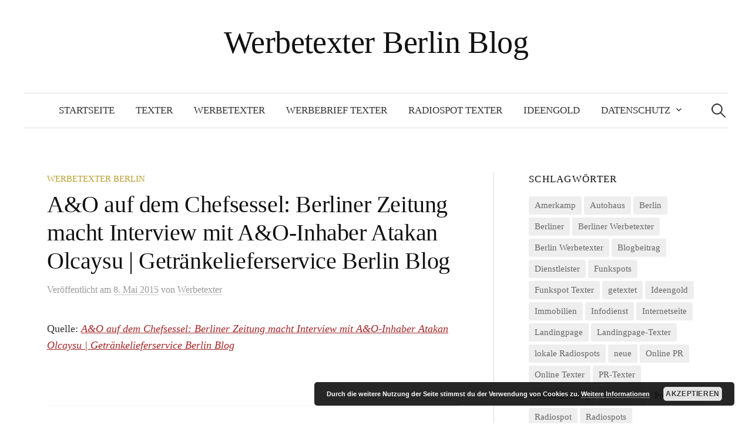

--- FILE ---
content_type: text/html; charset=UTF-8
request_url: https://werbetexter-berlin-blog.ideengold.de/ao-auf-dem-chefsessel-berliner-zeitung-macht-interview-mit-ao-inhaber-atakan-olcaysu-getraenkelieferservice-berlin-blog/
body_size: 13973
content:
<!DOCTYPE html>
<html lang="de">
<head>
<meta charset="UTF-8">
<meta name="viewport" content="width=device-width, initial-scale=1">
<link rel="pingback" href="https://werbetexter-berlin-blog.ideengold.de/xmlrpc.php">
<meta name='robots' content='index, follow, max-image-preview:large, max-snippet:-1, max-video-preview:-1' />
	<style>img:is([sizes="auto" i], [sizes^="auto," i]) { contain-intrinsic-size: 3000px 1500px }</style>
	
	<!-- This site is optimized with the Yoast SEO plugin v26.4 - https://yoast.com/wordpress/plugins/seo/ -->
	<title>A&amp;O auf dem Chefsessel: Berliner Zeitung macht Interview mit A&amp;O-Inhaber Atakan Olcaysu | Getränkelieferservice Berlin Blog - Werbetexter Berlin Blog</title>
	<link rel="canonical" href="https://werbetexter-berlin-blog.ideengold.de/ao-auf-dem-chefsessel-berliner-zeitung-macht-interview-mit-ao-inhaber-atakan-olcaysu-getraenkelieferservice-berlin-blog/" />
	<meta property="og:locale" content="de_DE" />
	<meta property="og:type" content="article" />
	<meta property="og:title" content="A&amp;O auf dem Chefsessel: Berliner Zeitung macht Interview mit A&amp;O-Inhaber Atakan Olcaysu | Getränkelieferservice Berlin Blog - Werbetexter Berlin Blog" />
	<meta property="og:description" content="Quelle: A&amp;O auf dem Chefsessel: Berliner Zeitung macht Interview mit A&amp;O-Inhaber Atakan Olcaysu | Getränkelieferservice Berlin Blog" />
	<meta property="og:url" content="https://werbetexter-berlin-blog.ideengold.de/ao-auf-dem-chefsessel-berliner-zeitung-macht-interview-mit-ao-inhaber-atakan-olcaysu-getraenkelieferservice-berlin-blog/" />
	<meta property="og:site_name" content="Werbetexter Berlin Blog" />
	<meta property="article:published_time" content="2015-05-08T08:57:13+00:00" />
	<meta name="author" content="Werbetexter" />
	<meta name="twitter:label1" content="Verfasst von" />
	<meta name="twitter:data1" content="Werbetexter" />
	<script type="application/ld+json" class="yoast-schema-graph">{"@context":"https://schema.org","@graph":[{"@type":"WebPage","@id":"https://werbetexter-berlin-blog.ideengold.de/ao-auf-dem-chefsessel-berliner-zeitung-macht-interview-mit-ao-inhaber-atakan-olcaysu-getraenkelieferservice-berlin-blog/","url":"https://werbetexter-berlin-blog.ideengold.de/ao-auf-dem-chefsessel-berliner-zeitung-macht-interview-mit-ao-inhaber-atakan-olcaysu-getraenkelieferservice-berlin-blog/","name":"A&O auf dem Chefsessel: Berliner Zeitung macht Interview mit A&O-Inhaber Atakan Olcaysu | Getränkelieferservice Berlin Blog - Werbetexter Berlin Blog","isPartOf":{"@id":"https://werbetexter-berlin-blog.ideengold.de/#website"},"datePublished":"2015-05-08T08:57:13+00:00","author":{"@id":"https://werbetexter-berlin-blog.ideengold.de/#/schema/person/c4d9b05581ee6d03f14597a9197442bd"},"breadcrumb":{"@id":"https://werbetexter-berlin-blog.ideengold.de/ao-auf-dem-chefsessel-berliner-zeitung-macht-interview-mit-ao-inhaber-atakan-olcaysu-getraenkelieferservice-berlin-blog/#breadcrumb"},"inLanguage":"de","potentialAction":[{"@type":"ReadAction","target":["https://werbetexter-berlin-blog.ideengold.de/ao-auf-dem-chefsessel-berliner-zeitung-macht-interview-mit-ao-inhaber-atakan-olcaysu-getraenkelieferservice-berlin-blog/"]}]},{"@type":"BreadcrumbList","@id":"https://werbetexter-berlin-blog.ideengold.de/ao-auf-dem-chefsessel-berliner-zeitung-macht-interview-mit-ao-inhaber-atakan-olcaysu-getraenkelieferservice-berlin-blog/#breadcrumb","itemListElement":[{"@type":"ListItem","position":1,"name":"Startseite","item":"https://werbetexter-berlin-blog.ideengold.de/"},{"@type":"ListItem","position":2,"name":"A&#038;O auf dem Chefsessel: Berliner Zeitung macht Interview mit A&#038;O-Inhaber Atakan Olcaysu | Getränkelieferservice Berlin Blog"}]},{"@type":"WebSite","@id":"https://werbetexter-berlin-blog.ideengold.de/#website","url":"https://werbetexter-berlin-blog.ideengold.de/","name":"Werbetexter Berlin Blog","description":"","potentialAction":[{"@type":"SearchAction","target":{"@type":"EntryPoint","urlTemplate":"https://werbetexter-berlin-blog.ideengold.de/?s={search_term_string}"},"query-input":{"@type":"PropertyValueSpecification","valueRequired":true,"valueName":"search_term_string"}}],"inLanguage":"de"},{"@type":"Person","@id":"https://werbetexter-berlin-blog.ideengold.de/#/schema/person/c4d9b05581ee6d03f14597a9197442bd","name":"Werbetexter","description":"Werbetexter Berlin Blog ist der Blog vom Berliner Texter, Werbetexter und Copywriter Thorsten Simon. Seit 1999 liefere ich Ideen, Konzepte, Kampagnen und Texte für Werbung, PR und Online-Marketing. Dabei entstehen z.B. Anzeigen, Werbebriefe, Mailings, Radiospots, Internetseiten, Landingpages, LeadAds, Stand-Alone-Mailings, Pressetexte – eben ALLES, WAS TEXT. Texter Telefon 0177-59 75 245","sameAs":["http://www.ideengold.de"],"url":"https://werbetexter-berlin-blog.ideengold.de/author/admin/"}]}</script>
	<!-- / Yoast SEO plugin. -->


<link rel='dns-prefetch' href='//stats.wp.com' />
<link rel='dns-prefetch' href='//v0.wordpress.com' />
<link rel="alternate" type="application/rss+xml" title="Werbetexter Berlin Blog &raquo; Feed" href="https://werbetexter-berlin-blog.ideengold.de/feed/" />
<link rel="alternate" type="application/rss+xml" title="Werbetexter Berlin Blog &raquo; Kommentar-Feed" href="https://werbetexter-berlin-blog.ideengold.de/comments/feed/" />
<link rel="alternate" type="application/rss+xml" title="Werbetexter Berlin Blog &raquo; A&#038;O auf dem Chefsessel: Berliner Zeitung macht Interview mit A&#038;O-Inhaber Atakan Olcaysu | Getränkelieferservice Berlin Blog-Kommentar-Feed" href="https://werbetexter-berlin-blog.ideengold.de/ao-auf-dem-chefsessel-berliner-zeitung-macht-interview-mit-ao-inhaber-atakan-olcaysu-getraenkelieferservice-berlin-blog/feed/" />
<script type="text/javascript">
/* <![CDATA[ */
window._wpemojiSettings = {"baseUrl":"https:\/\/s.w.org\/images\/core\/emoji\/16.0.1\/72x72\/","ext":".png","svgUrl":"https:\/\/s.w.org\/images\/core\/emoji\/16.0.1\/svg\/","svgExt":".svg","source":{"concatemoji":"https:\/\/werbetexter-berlin-blog.ideengold.de\/wp-includes\/js\/wp-emoji-release.min.js?ver=6.8.3"}};
/*! This file is auto-generated */
!function(s,n){var o,i,e;function c(e){try{var t={supportTests:e,timestamp:(new Date).valueOf()};sessionStorage.setItem(o,JSON.stringify(t))}catch(e){}}function p(e,t,n){e.clearRect(0,0,e.canvas.width,e.canvas.height),e.fillText(t,0,0);var t=new Uint32Array(e.getImageData(0,0,e.canvas.width,e.canvas.height).data),a=(e.clearRect(0,0,e.canvas.width,e.canvas.height),e.fillText(n,0,0),new Uint32Array(e.getImageData(0,0,e.canvas.width,e.canvas.height).data));return t.every(function(e,t){return e===a[t]})}function u(e,t){e.clearRect(0,0,e.canvas.width,e.canvas.height),e.fillText(t,0,0);for(var n=e.getImageData(16,16,1,1),a=0;a<n.data.length;a++)if(0!==n.data[a])return!1;return!0}function f(e,t,n,a){switch(t){case"flag":return n(e,"\ud83c\udff3\ufe0f\u200d\u26a7\ufe0f","\ud83c\udff3\ufe0f\u200b\u26a7\ufe0f")?!1:!n(e,"\ud83c\udde8\ud83c\uddf6","\ud83c\udde8\u200b\ud83c\uddf6")&&!n(e,"\ud83c\udff4\udb40\udc67\udb40\udc62\udb40\udc65\udb40\udc6e\udb40\udc67\udb40\udc7f","\ud83c\udff4\u200b\udb40\udc67\u200b\udb40\udc62\u200b\udb40\udc65\u200b\udb40\udc6e\u200b\udb40\udc67\u200b\udb40\udc7f");case"emoji":return!a(e,"\ud83e\udedf")}return!1}function g(e,t,n,a){var r="undefined"!=typeof WorkerGlobalScope&&self instanceof WorkerGlobalScope?new OffscreenCanvas(300,150):s.createElement("canvas"),o=r.getContext("2d",{willReadFrequently:!0}),i=(o.textBaseline="top",o.font="600 32px Arial",{});return e.forEach(function(e){i[e]=t(o,e,n,a)}),i}function t(e){var t=s.createElement("script");t.src=e,t.defer=!0,s.head.appendChild(t)}"undefined"!=typeof Promise&&(o="wpEmojiSettingsSupports",i=["flag","emoji"],n.supports={everything:!0,everythingExceptFlag:!0},e=new Promise(function(e){s.addEventListener("DOMContentLoaded",e,{once:!0})}),new Promise(function(t){var n=function(){try{var e=JSON.parse(sessionStorage.getItem(o));if("object"==typeof e&&"number"==typeof e.timestamp&&(new Date).valueOf()<e.timestamp+604800&&"object"==typeof e.supportTests)return e.supportTests}catch(e){}return null}();if(!n){if("undefined"!=typeof Worker&&"undefined"!=typeof OffscreenCanvas&&"undefined"!=typeof URL&&URL.createObjectURL&&"undefined"!=typeof Blob)try{var e="postMessage("+g.toString()+"("+[JSON.stringify(i),f.toString(),p.toString(),u.toString()].join(",")+"));",a=new Blob([e],{type:"text/javascript"}),r=new Worker(URL.createObjectURL(a),{name:"wpTestEmojiSupports"});return void(r.onmessage=function(e){c(n=e.data),r.terminate(),t(n)})}catch(e){}c(n=g(i,f,p,u))}t(n)}).then(function(e){for(var t in e)n.supports[t]=e[t],n.supports.everything=n.supports.everything&&n.supports[t],"flag"!==t&&(n.supports.everythingExceptFlag=n.supports.everythingExceptFlag&&n.supports[t]);n.supports.everythingExceptFlag=n.supports.everythingExceptFlag&&!n.supports.flag,n.DOMReady=!1,n.readyCallback=function(){n.DOMReady=!0}}).then(function(){return e}).then(function(){var e;n.supports.everything||(n.readyCallback(),(e=n.source||{}).concatemoji?t(e.concatemoji):e.wpemoji&&e.twemoji&&(t(e.twemoji),t(e.wpemoji)))}))}((window,document),window._wpemojiSettings);
/* ]]> */
</script>
<style id='wp-emoji-styles-inline-css' type='text/css'>

	img.wp-smiley, img.emoji {
		display: inline !important;
		border: none !important;
		box-shadow: none !important;
		height: 1em !important;
		width: 1em !important;
		margin: 0 0.07em !important;
		vertical-align: -0.1em !important;
		background: none !important;
		padding: 0 !important;
	}
</style>
<link rel='stylesheet' id='wp-block-library-css' href='https://werbetexter-berlin-blog.ideengold.de/wp-includes/css/dist/block-library/style.min.css?ver=6.8.3' type='text/css' media='all' />
<style id='classic-theme-styles-inline-css' type='text/css'>
/*! This file is auto-generated */
.wp-block-button__link{color:#fff;background-color:#32373c;border-radius:9999px;box-shadow:none;text-decoration:none;padding:calc(.667em + 2px) calc(1.333em + 2px);font-size:1.125em}.wp-block-file__button{background:#32373c;color:#fff;text-decoration:none}
</style>
<link rel='stylesheet' id='mediaelement-css' href='https://werbetexter-berlin-blog.ideengold.de/wp-includes/js/mediaelement/mediaelementplayer-legacy.min.css?ver=4.2.17' type='text/css' media='all' />
<link rel='stylesheet' id='wp-mediaelement-css' href='https://werbetexter-berlin-blog.ideengold.de/wp-includes/js/mediaelement/wp-mediaelement.min.css?ver=6.8.3' type='text/css' media='all' />
<style id='jetpack-sharing-buttons-style-inline-css' type='text/css'>
.jetpack-sharing-buttons__services-list{display:flex;flex-direction:row;flex-wrap:wrap;gap:0;list-style-type:none;margin:5px;padding:0}.jetpack-sharing-buttons__services-list.has-small-icon-size{font-size:12px}.jetpack-sharing-buttons__services-list.has-normal-icon-size{font-size:16px}.jetpack-sharing-buttons__services-list.has-large-icon-size{font-size:24px}.jetpack-sharing-buttons__services-list.has-huge-icon-size{font-size:36px}@media print{.jetpack-sharing-buttons__services-list{display:none!important}}.editor-styles-wrapper .wp-block-jetpack-sharing-buttons{gap:0;padding-inline-start:0}ul.jetpack-sharing-buttons__services-list.has-background{padding:1.25em 2.375em}
</style>
<style id='global-styles-inline-css' type='text/css'>
:root{--wp--preset--aspect-ratio--square: 1;--wp--preset--aspect-ratio--4-3: 4/3;--wp--preset--aspect-ratio--3-4: 3/4;--wp--preset--aspect-ratio--3-2: 3/2;--wp--preset--aspect-ratio--2-3: 2/3;--wp--preset--aspect-ratio--16-9: 16/9;--wp--preset--aspect-ratio--9-16: 9/16;--wp--preset--color--black: #000000;--wp--preset--color--cyan-bluish-gray: #abb8c3;--wp--preset--color--white: #ffffff;--wp--preset--color--pale-pink: #f78da7;--wp--preset--color--vivid-red: #cf2e2e;--wp--preset--color--luminous-vivid-orange: #ff6900;--wp--preset--color--luminous-vivid-amber: #fcb900;--wp--preset--color--light-green-cyan: #7bdcb5;--wp--preset--color--vivid-green-cyan: #00d084;--wp--preset--color--pale-cyan-blue: #8ed1fc;--wp--preset--color--vivid-cyan-blue: #0693e3;--wp--preset--color--vivid-purple: #9b51e0;--wp--preset--gradient--vivid-cyan-blue-to-vivid-purple: linear-gradient(135deg,rgba(6,147,227,1) 0%,rgb(155,81,224) 100%);--wp--preset--gradient--light-green-cyan-to-vivid-green-cyan: linear-gradient(135deg,rgb(122,220,180) 0%,rgb(0,208,130) 100%);--wp--preset--gradient--luminous-vivid-amber-to-luminous-vivid-orange: linear-gradient(135deg,rgba(252,185,0,1) 0%,rgba(255,105,0,1) 100%);--wp--preset--gradient--luminous-vivid-orange-to-vivid-red: linear-gradient(135deg,rgba(255,105,0,1) 0%,rgb(207,46,46) 100%);--wp--preset--gradient--very-light-gray-to-cyan-bluish-gray: linear-gradient(135deg,rgb(238,238,238) 0%,rgb(169,184,195) 100%);--wp--preset--gradient--cool-to-warm-spectrum: linear-gradient(135deg,rgb(74,234,220) 0%,rgb(151,120,209) 20%,rgb(207,42,186) 40%,rgb(238,44,130) 60%,rgb(251,105,98) 80%,rgb(254,248,76) 100%);--wp--preset--gradient--blush-light-purple: linear-gradient(135deg,rgb(255,206,236) 0%,rgb(152,150,240) 100%);--wp--preset--gradient--blush-bordeaux: linear-gradient(135deg,rgb(254,205,165) 0%,rgb(254,45,45) 50%,rgb(107,0,62) 100%);--wp--preset--gradient--luminous-dusk: linear-gradient(135deg,rgb(255,203,112) 0%,rgb(199,81,192) 50%,rgb(65,88,208) 100%);--wp--preset--gradient--pale-ocean: linear-gradient(135deg,rgb(255,245,203) 0%,rgb(182,227,212) 50%,rgb(51,167,181) 100%);--wp--preset--gradient--electric-grass: linear-gradient(135deg,rgb(202,248,128) 0%,rgb(113,206,126) 100%);--wp--preset--gradient--midnight: linear-gradient(135deg,rgb(2,3,129) 0%,rgb(40,116,252) 100%);--wp--preset--font-size--small: 13px;--wp--preset--font-size--medium: 20px;--wp--preset--font-size--large: 36px;--wp--preset--font-size--x-large: 42px;--wp--preset--spacing--20: 0.44rem;--wp--preset--spacing--30: 0.67rem;--wp--preset--spacing--40: 1rem;--wp--preset--spacing--50: 1.5rem;--wp--preset--spacing--60: 2.25rem;--wp--preset--spacing--70: 3.38rem;--wp--preset--spacing--80: 5.06rem;--wp--preset--shadow--natural: 6px 6px 9px rgba(0, 0, 0, 0.2);--wp--preset--shadow--deep: 12px 12px 50px rgba(0, 0, 0, 0.4);--wp--preset--shadow--sharp: 6px 6px 0px rgba(0, 0, 0, 0.2);--wp--preset--shadow--outlined: 6px 6px 0px -3px rgba(255, 255, 255, 1), 6px 6px rgba(0, 0, 0, 1);--wp--preset--shadow--crisp: 6px 6px 0px rgba(0, 0, 0, 1);}:where(.is-layout-flex){gap: 0.5em;}:where(.is-layout-grid){gap: 0.5em;}body .is-layout-flex{display: flex;}.is-layout-flex{flex-wrap: wrap;align-items: center;}.is-layout-flex > :is(*, div){margin: 0;}body .is-layout-grid{display: grid;}.is-layout-grid > :is(*, div){margin: 0;}:where(.wp-block-columns.is-layout-flex){gap: 2em;}:where(.wp-block-columns.is-layout-grid){gap: 2em;}:where(.wp-block-post-template.is-layout-flex){gap: 1.25em;}:where(.wp-block-post-template.is-layout-grid){gap: 1.25em;}.has-black-color{color: var(--wp--preset--color--black) !important;}.has-cyan-bluish-gray-color{color: var(--wp--preset--color--cyan-bluish-gray) !important;}.has-white-color{color: var(--wp--preset--color--white) !important;}.has-pale-pink-color{color: var(--wp--preset--color--pale-pink) !important;}.has-vivid-red-color{color: var(--wp--preset--color--vivid-red) !important;}.has-luminous-vivid-orange-color{color: var(--wp--preset--color--luminous-vivid-orange) !important;}.has-luminous-vivid-amber-color{color: var(--wp--preset--color--luminous-vivid-amber) !important;}.has-light-green-cyan-color{color: var(--wp--preset--color--light-green-cyan) !important;}.has-vivid-green-cyan-color{color: var(--wp--preset--color--vivid-green-cyan) !important;}.has-pale-cyan-blue-color{color: var(--wp--preset--color--pale-cyan-blue) !important;}.has-vivid-cyan-blue-color{color: var(--wp--preset--color--vivid-cyan-blue) !important;}.has-vivid-purple-color{color: var(--wp--preset--color--vivid-purple) !important;}.has-black-background-color{background-color: var(--wp--preset--color--black) !important;}.has-cyan-bluish-gray-background-color{background-color: var(--wp--preset--color--cyan-bluish-gray) !important;}.has-white-background-color{background-color: var(--wp--preset--color--white) !important;}.has-pale-pink-background-color{background-color: var(--wp--preset--color--pale-pink) !important;}.has-vivid-red-background-color{background-color: var(--wp--preset--color--vivid-red) !important;}.has-luminous-vivid-orange-background-color{background-color: var(--wp--preset--color--luminous-vivid-orange) !important;}.has-luminous-vivid-amber-background-color{background-color: var(--wp--preset--color--luminous-vivid-amber) !important;}.has-light-green-cyan-background-color{background-color: var(--wp--preset--color--light-green-cyan) !important;}.has-vivid-green-cyan-background-color{background-color: var(--wp--preset--color--vivid-green-cyan) !important;}.has-pale-cyan-blue-background-color{background-color: var(--wp--preset--color--pale-cyan-blue) !important;}.has-vivid-cyan-blue-background-color{background-color: var(--wp--preset--color--vivid-cyan-blue) !important;}.has-vivid-purple-background-color{background-color: var(--wp--preset--color--vivid-purple) !important;}.has-black-border-color{border-color: var(--wp--preset--color--black) !important;}.has-cyan-bluish-gray-border-color{border-color: var(--wp--preset--color--cyan-bluish-gray) !important;}.has-white-border-color{border-color: var(--wp--preset--color--white) !important;}.has-pale-pink-border-color{border-color: var(--wp--preset--color--pale-pink) !important;}.has-vivid-red-border-color{border-color: var(--wp--preset--color--vivid-red) !important;}.has-luminous-vivid-orange-border-color{border-color: var(--wp--preset--color--luminous-vivid-orange) !important;}.has-luminous-vivid-amber-border-color{border-color: var(--wp--preset--color--luminous-vivid-amber) !important;}.has-light-green-cyan-border-color{border-color: var(--wp--preset--color--light-green-cyan) !important;}.has-vivid-green-cyan-border-color{border-color: var(--wp--preset--color--vivid-green-cyan) !important;}.has-pale-cyan-blue-border-color{border-color: var(--wp--preset--color--pale-cyan-blue) !important;}.has-vivid-cyan-blue-border-color{border-color: var(--wp--preset--color--vivid-cyan-blue) !important;}.has-vivid-purple-border-color{border-color: var(--wp--preset--color--vivid-purple) !important;}.has-vivid-cyan-blue-to-vivid-purple-gradient-background{background: var(--wp--preset--gradient--vivid-cyan-blue-to-vivid-purple) !important;}.has-light-green-cyan-to-vivid-green-cyan-gradient-background{background: var(--wp--preset--gradient--light-green-cyan-to-vivid-green-cyan) !important;}.has-luminous-vivid-amber-to-luminous-vivid-orange-gradient-background{background: var(--wp--preset--gradient--luminous-vivid-amber-to-luminous-vivid-orange) !important;}.has-luminous-vivid-orange-to-vivid-red-gradient-background{background: var(--wp--preset--gradient--luminous-vivid-orange-to-vivid-red) !important;}.has-very-light-gray-to-cyan-bluish-gray-gradient-background{background: var(--wp--preset--gradient--very-light-gray-to-cyan-bluish-gray) !important;}.has-cool-to-warm-spectrum-gradient-background{background: var(--wp--preset--gradient--cool-to-warm-spectrum) !important;}.has-blush-light-purple-gradient-background{background: var(--wp--preset--gradient--blush-light-purple) !important;}.has-blush-bordeaux-gradient-background{background: var(--wp--preset--gradient--blush-bordeaux) !important;}.has-luminous-dusk-gradient-background{background: var(--wp--preset--gradient--luminous-dusk) !important;}.has-pale-ocean-gradient-background{background: var(--wp--preset--gradient--pale-ocean) !important;}.has-electric-grass-gradient-background{background: var(--wp--preset--gradient--electric-grass) !important;}.has-midnight-gradient-background{background: var(--wp--preset--gradient--midnight) !important;}.has-small-font-size{font-size: var(--wp--preset--font-size--small) !important;}.has-medium-font-size{font-size: var(--wp--preset--font-size--medium) !important;}.has-large-font-size{font-size: var(--wp--preset--font-size--large) !important;}.has-x-large-font-size{font-size: var(--wp--preset--font-size--x-large) !important;}
:where(.wp-block-post-template.is-layout-flex){gap: 1.25em;}:where(.wp-block-post-template.is-layout-grid){gap: 1.25em;}
:where(.wp-block-columns.is-layout-flex){gap: 2em;}:where(.wp-block-columns.is-layout-grid){gap: 2em;}
:root :where(.wp-block-pullquote){font-size: 1.5em;line-height: 1.6;}
</style>
<link rel='stylesheet' id='genericons-css' href='https://werbetexter-berlin-blog.ideengold.de/wp-content/plugins/jetpack/_inc/genericons/genericons/genericons.css?ver=3.1' type='text/css' media='all' />
<link rel='stylesheet' id='normalize-css' href='https://werbetexter-berlin-blog.ideengold.de/wp-content/themes/graphy/css/normalize.css?ver=4.1.1' type='text/css' media='all' />
<link rel='stylesheet' id='graphy-style-css' href='https://werbetexter-berlin-blog.ideengold.de/wp-content/themes/graphy/style.css?ver=2.3.2' type='text/css' media='all' />
<script type="text/javascript" src="https://werbetexter-berlin-blog.ideengold.de/wp-includes/js/jquery/jquery.min.js?ver=3.7.1" id="jquery-core-js"></script>
<script type="text/javascript" src="https://werbetexter-berlin-blog.ideengold.de/wp-includes/js/jquery/jquery-migrate.min.js?ver=3.4.1" id="jquery-migrate-js"></script>
<link rel="https://api.w.org/" href="https://werbetexter-berlin-blog.ideengold.de/wp-json/" /><link rel="alternate" title="JSON" type="application/json" href="https://werbetexter-berlin-blog.ideengold.de/wp-json/wp/v2/posts/1094" /><link rel="EditURI" type="application/rsd+xml" title="RSD" href="https://werbetexter-berlin-blog.ideengold.de/xmlrpc.php?rsd" />
<meta name="generator" content="WordPress 6.8.3" />
<link rel='shortlink' href='https://wp.me/p4hyJO-hE' />
<link rel="alternate" title="oEmbed (JSON)" type="application/json+oembed" href="https://werbetexter-berlin-blog.ideengold.de/wp-json/oembed/1.0/embed?url=https%3A%2F%2Fwerbetexter-berlin-blog.ideengold.de%2Fao-auf-dem-chefsessel-berliner-zeitung-macht-interview-mit-ao-inhaber-atakan-olcaysu-getraenkelieferservice-berlin-blog%2F" />
<link rel="alternate" title="oEmbed (XML)" type="text/xml+oembed" href="https://werbetexter-berlin-blog.ideengold.de/wp-json/oembed/1.0/embed?url=https%3A%2F%2Fwerbetexter-berlin-blog.ideengold.de%2Fao-auf-dem-chefsessel-berliner-zeitung-macht-interview-mit-ao-inhaber-atakan-olcaysu-getraenkelieferservice-berlin-blog%2F&#038;format=xml" />
	<style>img#wpstats{display:none}</style>
			<style type="text/css">
		/* Colors */
				
			</style>
				<script type="text/javascript">
			/* <![CDATA[ */
				var isc_front_data =
				{
					caption_position : 'top-left',
				}
			/* ]]> */
			</script>
			<style>
				.isc-source { position: relative; display: inline-block; line-height: initial; }
                .wp-block-cover .isc-source { position: static; }
								span.isc-source-text a { display: inline; color: #fff; }
			</style>
			<link rel="icon" href="https://werbetexter-berlin-blog.ideengold.de/wp-content/uploads/2014/09/cropped-cropped-2014-08-04-20.06.59-1-32x32.jpg" sizes="32x32" />
<link rel="icon" href="https://werbetexter-berlin-blog.ideengold.de/wp-content/uploads/2014/09/cropped-cropped-2014-08-04-20.06.59-1-192x192.jpg" sizes="192x192" />
<link rel="apple-touch-icon" href="https://werbetexter-berlin-blog.ideengold.de/wp-content/uploads/2014/09/cropped-cropped-2014-08-04-20.06.59-1-180x180.jpg" />
<meta name="msapplication-TileImage" content="https://werbetexter-berlin-blog.ideengold.de/wp-content/uploads/2014/09/cropped-cropped-2014-08-04-20.06.59-1-270x270.jpg" />
</head>

<body class="wp-singular post-template-default single single-post postid-1094 single-format-standard wp-theme-graphy has-sidebar footer-0">
<div id="page" class="hfeed site">
	<a class="skip-link screen-reader-text" href="#content">Springe zum Inhalt</a>

	<header id="masthead" class="site-header">

		<div class="site-branding">
					<div class="site-title"><a href="https://werbetexter-berlin-blog.ideengold.de/" rel="home">Werbetexter Berlin Blog</a></div>
						<div class="site-description"></div>
						</div><!-- .site-branding -->

				<nav id="site-navigation" class="main-navigation">
			<button class="menu-toggle"><span class="menu-text">Menü</span></button>
			<div class="menu-menu-1-container"><ul id="menu-menu-1" class="menu"><li id="menu-item-1614" class="menu-item menu-item-type-custom menu-item-object-custom menu-item-home menu-item-1614"><a href="http://werbetexter-berlin-blog.ideengold.de/">Startseite</a></li>
<li id="menu-item-1619" class="menu-item menu-item-type-post_type menu-item-object-page menu-item-1619"><a href="https://werbetexter-berlin-blog.ideengold.de/werbetexter-berlin/">Texter</a></li>
<li id="menu-item-1621" class="menu-item menu-item-type-post_type menu-item-object-page menu-item-1621"><a href="https://werbetexter-berlin-blog.ideengold.de/werbetexter-berlin-2/">Werbetexter</a></li>
<li id="menu-item-1620" class="menu-item menu-item-type-post_type menu-item-object-page menu-item-1620"><a href="https://werbetexter-berlin-blog.ideengold.de/werbetexter-berlin/werbebrief-texter/">Werbebrief Texter</a></li>
<li id="menu-item-1616" class="menu-item menu-item-type-post_type menu-item-object-page menu-item-1616"><a href="https://werbetexter-berlin-blog.ideengold.de/radiospot-texter/">Radiospot Texter</a></li>
<li id="menu-item-1623" class="menu-item menu-item-type-custom menu-item-object-custom menu-item-1623"><a href="http://www.ideengold.de">IDEENGOLD</a></li>
<li id="menu-item-3622" class="menu-item menu-item-type-custom menu-item-object-custom menu-item-has-children menu-item-3622"><a href="https://www.ideengold.de/datenschutz/">Datenschutz</a>
<ul class="sub-menu">
	<li id="menu-item-1622" class="menu-item menu-item-type-post_type menu-item-object-page menu-item-1622"><a href="https://werbetexter-berlin-blog.ideengold.de/beispiel-seite/">Impressum</a></li>
</ul>
</li>
</ul></div>						<form role="search" method="get" class="search-form" action="https://werbetexter-berlin-blog.ideengold.de/">
				<label>
					<span class="screen-reader-text">Suche nach:</span>
					<input type="search" class="search-field" placeholder="Suchen …" value="" name="s" />
				</label>
				<input type="submit" class="search-submit" value="Suchen" />
			</form>					</nav><!-- #site-navigation -->
		
		
	</header><!-- #masthead -->

	<div id="content" class="site-content">

	<div id="primary" class="content-area">
		<main id="main" class="site-main">

		
			
<div class="post-full post-full-summary">
	<article id="post-1094" class="post-1094 post type-post status-publish format-standard hentry category-werbetexter-berlin">
		<header class="entry-header">
			<div class="cat-links"><a rel="category tag" href="https://werbetexter-berlin-blog.ideengold.de/category/werbetexter-berlin/" class="category category-1">Werbetexter Berlin</a></div><!-- .cat-links -->
			<h1 class="entry-title">A&#038;O auf dem Chefsessel: Berliner Zeitung macht Interview mit A&#038;O-Inhaber Atakan Olcaysu | Getränkelieferservice Berlin Blog</h1>
				<div class="entry-meta">
		Veröffentlicht		<span class="posted-on">am		<a href="https://werbetexter-berlin-blog.ideengold.de/ao-auf-dem-chefsessel-berliner-zeitung-macht-interview-mit-ao-inhaber-atakan-olcaysu-getraenkelieferservice-berlin-blog/" rel="bookmark"><time class="entry-date published updated" datetime="2015-05-08T10:57:13+02:00">8. Mai 2015</time></a>		</span>
		<span class="byline">von			<span class="author vcard">
				<a class="url fn n" href="https://werbetexter-berlin-blog.ideengold.de/author/admin/" title="Zeige alle Beiträge von Werbetexter"><span class="author-name">Werbetexter</span></a>
			</span>
		</span>
			</div><!-- .entry-meta -->
						</header><!-- .entry-header -->

		<div class="entry-content">
			<p>Quelle: <em><a href="http://berlin-getraenke-lieferdienst-blog.ao-getraenke.de/ao-auf-dem-chefsessel-berliner-zeitung-macht-interview-mit-ao-inhaber-atakan-olcaysu/2015/05/08/">A&amp;O auf dem Chefsessel: Berliner Zeitung macht Interview mit A&amp;O-Inhaber Atakan Olcaysu | Getränkelieferservice Berlin Blog</a></em></p>
					</div><!-- .entry-content -->

		
			<div class="author-profile">
		<div class="author-profile-avatar">
					</div><!-- .author-profile-avatar -->
		<div class="author-profile-meta">
			<div class="author-profile-name"><strong>Werbetexter</strong></div>
		</div><!-- .author-profile-meta -->
		<div class="author-profile-description">
			Werbetexter Berlin Blog ist der Blog vom Berliner Texter, Werbetexter und Copywriter Thorsten Simon. Seit 1999 liefere ich Ideen, Konzepte, Kampagnen und Texte für Werbung, PR und Online-Marketing. Dabei entstehen z.B. Anzeigen, Werbebriefe, Mailings, Radiospots, Internetseiten, Landingpages, LeadAds, Stand-Alone-Mailings, Pressetexte – eben ALLES, WAS TEXT. Texter Telefon 0177-59 75 245			<a class="author-profile-description-link" href="https://werbetexter-berlin-blog.ideengold.de/author/admin/" rel="author">Alle Beiträge von Werbetexter ansehen &rarr;</a>
		</div><!-- .author-profile-description -->
	</div><!-- .author-profile -->
	
	</article><!-- #post-## -->
</div><!-- .post-full -->

	<nav class="navigation post-navigation">
		<h2 class="screen-reader-text">Beitrags-Navigation</h2>
		<div class="nav-links">
			<div class="nav-previous"><div class="post-nav-title">Älterer Beitrag</div><a href="https://werbetexter-berlin-blog.ideengold.de/das-ist-style/" rel="prev">Das ist Style!</a></div><div class="nav-next"><div class="post-nav-title">Neuerer Beitrag</div><a href="https://werbetexter-berlin-blog.ideengold.de/neuen-pressetext-fuers-inqua-institut-getextet-top-adresse-fuer-coaching-berlin/" rel="next">Neuen Pressetext fürs INQUA-Institut getextet: Top-Adresse für Coaching Berlin</a></div>		</div><!-- .nav-links -->
	</nav><!-- .post-navigation -->
	

			
		
		</main><!-- #main -->
	</div><!-- #primary -->


<div id="secondary" class="sidebar-area" role="complementary">
		<div class="normal-sidebar widget-area">
		<aside id="tag_cloud-3" class="widget widget_tag_cloud"><h2 class="widget-title">Schlagwörter</h2><div class="tagcloud"><a href="https://werbetexter-berlin-blog.ideengold.de/tag/amerkamp/" class="tag-cloud-link tag-link-147 tag-link-position-1" style="font-size: 9.8607594936709pt;" aria-label="Amerkamp (22 Einträge)">Amerkamp</a>
<a href="https://werbetexter-berlin-blog.ideengold.de/tag/autohaus/" class="tag-cloud-link tag-link-391 tag-link-position-2" style="font-size: 11.189873417722pt;" aria-label="Autohaus (31 Einträge)">Autohaus</a>
<a href="https://werbetexter-berlin-blog.ideengold.de/tag/berlin/" class="tag-cloud-link tag-link-45 tag-link-position-3" style="font-size: 20.670886075949pt;" aria-label="Berlin (376 Einträge)">Berlin</a>
<a href="https://werbetexter-berlin-blog.ideengold.de/tag/berliner/" class="tag-cloud-link tag-link-151 tag-link-position-4" style="font-size: 16.506329113924pt;" aria-label="Berliner (128 Einträge)">Berliner</a>
<a href="https://werbetexter-berlin-blog.ideengold.de/tag/berliner-werbetexter/" class="tag-cloud-link tag-link-347 tag-link-position-5" style="font-size: 8.9746835443038pt;" aria-label="Berliner Werbetexter (17 Einträge)">Berliner Werbetexter</a>
<a href="https://werbetexter-berlin-blog.ideengold.de/tag/berlin-werbetexter/" class="tag-cloud-link tag-link-339 tag-link-position-6" style="font-size: 8.7088607594937pt;" aria-label="Berlin Werbetexter (16 Einträge)">Berlin Werbetexter</a>
<a href="https://werbetexter-berlin-blog.ideengold.de/tag/blogbeitrag/" class="tag-cloud-link tag-link-343 tag-link-position-7" style="font-size: 8.9746835443038pt;" aria-label="Blogbeitrag (17 Einträge)">Blogbeitrag</a>
<a href="https://werbetexter-berlin-blog.ideengold.de/tag/dienstleister/" class="tag-cloud-link tag-link-555 tag-link-position-8" style="font-size: 8.9746835443038pt;" aria-label="Dienstleister (17 Einträge)">Dienstleister</a>
<a href="https://werbetexter-berlin-blog.ideengold.de/tag/funkspots/" class="tag-cloud-link tag-link-366 tag-link-position-9" style="font-size: 13.139240506329pt;" aria-label="Funkspots (53 Einträge)">Funkspots</a>
<a href="https://werbetexter-berlin-blog.ideengold.de/tag/funkspot-texter/" class="tag-cloud-link tag-link-369 tag-link-position-10" style="font-size: 9.6835443037975pt;" aria-label="Funkspot Texter (21 Einträge)">Funkspot Texter</a>
<a href="https://werbetexter-berlin-blog.ideengold.de/tag/getextet/" class="tag-cloud-link tag-link-334 tag-link-position-11" style="font-size: 10.924050632911pt;" aria-label="getextet (29 Einträge)">getextet</a>
<a href="https://werbetexter-berlin-blog.ideengold.de/tag/ideengold/" class="tag-cloud-link tag-link-321 tag-link-position-12" style="font-size: 17.215189873418pt;" aria-label="Ideengold (153 Einträge)">Ideengold</a>
<a href="https://werbetexter-berlin-blog.ideengold.de/tag/immobilien/" class="tag-cloud-link tag-link-457 tag-link-position-13" style="font-size: 10.303797468354pt;" aria-label="Immobilien (25 Einträge)">Immobilien</a>
<a href="https://werbetexter-berlin-blog.ideengold.de/tag/infodienst/" class="tag-cloud-link tag-link-471 tag-link-position-14" style="font-size: 13.848101265823pt;" aria-label="Infodienst (64 Einträge)">Infodienst</a>
<a href="https://werbetexter-berlin-blog.ideengold.de/tag/internetseite/" class="tag-cloud-link tag-link-329 tag-link-position-15" style="font-size: 13.405063291139pt;" aria-label="Internetseite (57 Einträge)">Internetseite</a>
<a href="https://werbetexter-berlin-blog.ideengold.de/tag/landingpage/" class="tag-cloud-link tag-link-346 tag-link-position-16" style="font-size: 13.936708860759pt;" aria-label="Landingpage (65 Einträge)">Landingpage</a>
<a href="https://werbetexter-berlin-blog.ideengold.de/tag/landingpage-texter/" class="tag-cloud-link tag-link-260 tag-link-position-17" style="font-size: 9.6835443037975pt;" aria-label="Landingpage-Texter (21 Einträge)">Landingpage-Texter</a>
<a href="https://werbetexter-berlin-blog.ideengold.de/tag/lokale-radiospots/" class="tag-cloud-link tag-link-487 tag-link-position-18" style="font-size: 9.3291139240506pt;" aria-label="lokale Radiospots (19 Einträge)">lokale Radiospots</a>
<a href="https://werbetexter-berlin-blog.ideengold.de/tag/neue/" class="tag-cloud-link tag-link-423 tag-link-position-19" style="font-size: 8.2658227848101pt;" aria-label="neue (14 Einträge)">neue</a>
<a href="https://werbetexter-berlin-blog.ideengold.de/tag/online-pr/" class="tag-cloud-link tag-link-307 tag-link-position-20" style="font-size: 11.012658227848pt;" aria-label="Online PR (30 Einträge)">Online PR</a>
<a href="https://werbetexter-berlin-blog.ideengold.de/tag/online-texter/" class="tag-cloud-link tag-link-314 tag-link-position-21" style="font-size: 10.658227848101pt;" aria-label="Online Texter (27 Einträge)">Online Texter</a>
<a href="https://werbetexter-berlin-blog.ideengold.de/tag/pr-texter/" class="tag-cloud-link tag-link-323 tag-link-position-22" style="font-size: 8.7088607594937pt;" aria-label="PR-Texter (16 Einträge)">PR-Texter</a>
<a href="https://werbetexter-berlin-blog.ideengold.de/tag/pressemeldung/" class="tag-cloud-link tag-link-338 tag-link-position-23" style="font-size: 11.455696202532pt;" aria-label="Pressemeldung (34 Einträge)">Pressemeldung</a>
<a href="https://werbetexter-berlin-blog.ideengold.de/tag/pressetext/" class="tag-cloud-link tag-link-309 tag-link-position-24" style="font-size: 17.481012658228pt;" aria-label="Pressetext (166 Einträge)">Pressetext</a>
<a href="https://werbetexter-berlin-blog.ideengold.de/tag/pressetexter/" class="tag-cloud-link tag-link-308 tag-link-position-25" style="font-size: 12.164556962025pt;" aria-label="Pressetexter (41 Einträge)">Pressetexter</a>
<a href="https://werbetexter-berlin-blog.ideengold.de/tag/radiospot/" class="tag-cloud-link tag-link-306 tag-link-position-26" style="font-size: 14.46835443038pt;" aria-label="Radiospot (75 Einträge)">Radiospot</a>
<a href="https://werbetexter-berlin-blog.ideengold.de/tag/radiospots/" class="tag-cloud-link tag-link-214 tag-link-position-27" style="font-size: 18.810126582278pt;" aria-label="Radiospots (236 Einträge)">Radiospots</a>
<a href="https://werbetexter-berlin-blog.ideengold.de/tag/radiospot-texter/" class="tag-cloud-link tag-link-256 tag-link-position-28" style="font-size: 18.632911392405pt;" aria-label="Radiospot Texter (224 Einträge)">Radiospot Texter</a>
<a href="https://werbetexter-berlin-blog.ideengold.de/tag/radiotexter/" class="tag-cloud-link tag-link-289 tag-link-position-29" style="font-size: 10.303797468354pt;" aria-label="Radiotexter (25 Einträge)">Radiotexter</a>
<a href="https://werbetexter-berlin-blog.ideengold.de/tag/sam/" class="tag-cloud-link tag-link-345 tag-link-position-30" style="font-size: 8pt;" aria-label="SAM (13 Einträge)">SAM</a>
<a href="https://werbetexter-berlin-blog.ideengold.de/tag/text/" class="tag-cloud-link tag-link-312 tag-link-position-31" style="font-size: 21.822784810127pt;" aria-label="Text (507 Einträge)">Text</a>
<a href="https://werbetexter-berlin-blog.ideengold.de/tag/texte/" class="tag-cloud-link tag-link-351 tag-link-position-32" style="font-size: 9.1518987341772pt;" aria-label="Texte (18 Einträge)">Texte</a>
<a href="https://werbetexter-berlin-blog.ideengold.de/tag/texter/" class="tag-cloud-link tag-link-302 tag-link-position-33" style="font-size: 19.962025316456pt;" aria-label="Texter (314 Einträge)">Texter</a>
<a href="https://werbetexter-berlin-blog.ideengold.de/tag/texter-berlin/" class="tag-cloud-link tag-link-303 tag-link-position-34" style="font-size: 14.46835443038pt;" aria-label="Texter Berlin (74 Einträge)">Texter Berlin</a>
<a href="https://werbetexter-berlin-blog.ideengold.de/tag/texter-telefon/" class="tag-cloud-link tag-link-283 tag-link-position-35" style="font-size: 20.936708860759pt;" aria-label="Texter Telefon (407 Einträge)">Texter Telefon</a>
<a href="https://werbetexter-berlin-blog.ideengold.de/tag/texter-thorsten-simon/" class="tag-cloud-link tag-link-517 tag-link-position-36" style="font-size: 11.721518987342pt;" aria-label="Texter Thorsten Simon (36 Einträge)">Texter Thorsten Simon</a>
<a href="https://werbetexter-berlin-blog.ideengold.de/tag/textet/" class="tag-cloud-link tag-link-360 tag-link-position-37" style="font-size: 22pt;" aria-label="textet (537 Einträge)">textet</a>
<a href="https://werbetexter-berlin-blog.ideengold.de/tag/thorsten-simon/" class="tag-cloud-link tag-link-349 tag-link-position-38" style="font-size: 21.46835443038pt;" aria-label="Thorsten Simon (467 Einträge)">Thorsten Simon</a>
<a href="https://werbetexter-berlin-blog.ideengold.de/tag/werbebrief/" class="tag-cloud-link tag-link-304 tag-link-position-39" style="font-size: 10.215189873418pt;" aria-label="Werbebrief (24 Einträge)">Werbebrief</a>
<a href="https://werbetexter-berlin-blog.ideengold.de/tag/werbebrief-texter/" class="tag-cloud-link tag-link-257 tag-link-position-40" style="font-size: 9.1518987341772pt;" aria-label="Werbebrief Texter (18 Einträge)">Werbebrief Texter</a>
<a href="https://werbetexter-berlin-blog.ideengold.de/tag/werbetext/" class="tag-cloud-link tag-link-107 tag-link-position-41" style="font-size: 12.253164556962pt;" aria-label="Werbetext (42 Einträge)">Werbetext</a>
<a href="https://werbetexter-berlin-blog.ideengold.de/tag/werbetexter/" class="tag-cloud-link tag-link-301 tag-link-position-42" style="font-size: 19.962025316456pt;" aria-label="Werbetexter (313 Einträge)">Werbetexter</a>
<a href="https://werbetexter-berlin-blog.ideengold.de/tag/werbetexter-berlin/" class="tag-cloud-link tag-link-300 tag-link-position-43" style="font-size: 18.632911392405pt;" aria-label="Werbetexter Berlin (222 Einträge)">Werbetexter Berlin</a>
<a href="https://werbetexter-berlin-blog.ideengold.de/tag/werbetexter-telefon/" class="tag-cloud-link tag-link-437 tag-link-position-44" style="font-size: 13.405063291139pt;" aria-label="Werbetexter Telefon (57 Einträge)">Werbetexter Telefon</a>
<a href="https://werbetexter-berlin-blog.ideengold.de/tag/werbetexter-thorsten-simon/" class="tag-cloud-link tag-link-510 tag-link-position-45" style="font-size: 9.6835443037975pt;" aria-label="Werbetexter Thorsten Simon (21 Einträge)">Werbetexter Thorsten Simon</a></div>
</aside>
		<aside id="recent-posts-2" class="widget widget_recent_entries">
		<h2 class="widget-title">Neueste Beiträge</h2>
		<ul>
											<li>
					<a href="https://werbetexter-berlin-blog.ideengold.de/warum-ich-so-gerne-werbetexte-fuer-stand-alone-mailings-schreibe/">Warum ich so gerne Werbetexte für Stand-Alone-Mailings schreibe</a>
									</li>
											<li>
					<a href="https://werbetexter-berlin-blog.ideengold.de/neuer-pressetexte-vom-texter-fuer-aboprodukte-online/">Neuer Pressetexte vom Texter für Aboprodukte online</a>
									</li>
											<li>
					<a href="https://werbetexter-berlin-blog.ideengold.de/texter-fuer-internetseiten-so-gewinnen-sie-kunden-mit-klaren-worten/">Texter für Internetseiten: So gewinnen Sie Kunden mit klaren Worten</a>
									</li>
											<li>
					<a href="https://werbetexter-berlin-blog.ideengold.de/neuer-pressetext-von-ideengold/">Neuer Pressetext von Ideengold</a>
									</li>
											<li>
					<a href="https://werbetexter-berlin-blog.ideengold.de/neuer-pressetext-von-ideengold-veroeffentlicht/">Neuer Pressetext von Ideengold veröffentlicht</a>
									</li>
					</ul>

		</aside><aside id="pages-2" class="widget widget_pages"><h2 class="widget-title">Seiten</h2>
			<ul>
				<li class="page_item page-item-1892"><a href="https://werbetexter-berlin-blog.ideengold.de/ideengold/">IDEENGOLD</a></li>
<li class="page_item page-item-2"><a href="https://werbetexter-berlin-blog.ideengold.de/beispiel-seite/">Impressum</a></li>
<li class="page_item page-item-310"><a href="https://werbetexter-berlin-blog.ideengold.de/online-pr/">Online PR</a></li>
<li class="page_item page-item-1078 page_item_has_children"><a href="https://werbetexter-berlin-blog.ideengold.de/radiospot-texter/">Radiospot Texter</a>
<ul class='children'>
	<li class="page_item page-item-1589"><a href="https://werbetexter-berlin-blog.ideengold.de/radiospot-texter/radio-werbetexter/">Radio Werbetexter</a></li>
</ul>
</li>
<li class="page_item page-item-312"><a href="https://werbetexter-berlin-blog.ideengold.de/social-media-marketing/">Social Media</a></li>
<li class="page_item page-item-17 page_item_has_children"><a href="https://werbetexter-berlin-blog.ideengold.de/werbetexter-berlin/">Texter</a>
<ul class='children'>
	<li class="page_item page-item-316"><a href="https://werbetexter-berlin-blog.ideengold.de/werbetexter-berlin/werbebrief-texter/">Werbebrief Texter</a></li>
</ul>
</li>
<li class="page_item page-item-156"><a href="https://werbetexter-berlin-blog.ideengold.de/werbetexter-berlin-2/">Werbetexter</a></li>
			</ul>

			</aside><aside id="list-2" class="widget widget_link_list"><h2 class="widget-title">Links</h2><ul  class="list">

		<li class=''><a href='www.ideengold.de'>IDEENGOLD</a></li><li class=''><a href='https://bitly.com/u/ideengold'>Linkverkürzer</a></li><li class=''><a href='https://de.wikipedia.org/wiki/Benutzer:Ideengold'>Ideengold @ Wikipedia</a></li><li class=''><a href='http://berlin-werbetexter.de/'>Werbetexter Berlin</a></li><li class=''><a href='http://www.openpr.de/news/suchergebnis.html'>openpr</a></li><li class=''><a href='http://www.radiospot-texter.de'>Radiospot Texter</a></li><li class=''><a href='www.werbebrief-texter.de'>Werbebrief Texter</a></li><li class=''><a href='http://www.texter-konzepter.de'>Texter Konzepter</a></li><li class=''><a href='http://www.marketingtexter.com'>Marketing Texter</a></li><li class=''><a href='www.berlin-texter.de'>Texter Berlin</a></li><li class=''><a href='www.copyfighter.de'>Copyfighter</a></li><li class=''><a href='www.auto-texter.de'>Auto Texter</a></li><li class=''><a href='www.autohaus-texter.de'>Autohaus Texter</a></li><li class=''><a href='www.ideengold.com'>IDEENGOLD//COM</a></li><li class=''><a href='www.landingpage-texte.de'>Landingpage Texte</a></li><li class=''><a href='http://www.online-texter.com'>Online Texter</a></li><li class=''><a href='http://www.social-network-service.de'>Social Network Service</a></li><li class=''><a href='http://www.wirksame-werbetexte.de'>Wirksame Werbetexte</a></li><li class=''><a href='http://www.landingpage-texter.de'>Landingpage Texter</a></li></ul></aside><aside id="search-2" class="widget widget_search"><form role="search" method="get" class="search-form" action="https://werbetexter-berlin-blog.ideengold.de/">
				<label>
					<span class="screen-reader-text">Suche nach:</span>
					<input type="search" class="search-field" placeholder="Suchen …" value="" name="s" />
				</label>
				<input type="submit" class="search-submit" value="Suchen" />
			</form></aside><aside id="categories-2" class="widget widget_categories"><h2 class="widget-title">Kategorien</h2>
			<ul>
					<li class="cat-item cat-item-152"><a href="https://werbetexter-berlin-blog.ideengold.de/category/berliner-texter/">Berliner Texter</a>
</li>
	<li class="cat-item cat-item-116"><a href="https://werbetexter-berlin-blog.ideengold.de/category/berliner-werbetexter/">Berliner Werbetexter</a>
</li>
	<li class="cat-item cat-item-540"><a href="https://werbetexter-berlin-blog.ideengold.de/category/bier/">Bier</a>
</li>
	<li class="cat-item cat-item-802"><a href="https://werbetexter-berlin-blog.ideengold.de/category/blog/">Blog</a>
</li>
	<li class="cat-item cat-item-110"><a href="https://werbetexter-berlin-blog.ideengold.de/category/blogbeitrag/">Blogbeitrag</a>
</li>
	<li class="cat-item cat-item-84"><a href="https://werbetexter-berlin-blog.ideengold.de/category/blogbeitraege/">Blogbeiträge</a>
</li>
	<li class="cat-item cat-item-468"><a href="https://werbetexter-berlin-blog.ideengold.de/category/blue-moon-tattoo/">Blue Moon Tattoo</a>
</li>
	<li class="cat-item cat-item-209"><a href="https://werbetexter-berlin-blog.ideengold.de/category/broschuere/">Broschüre</a>
</li>
	<li class="cat-item cat-item-449"><a href="https://werbetexter-berlin-blog.ideengold.de/category/broschueren-texter/">Broschüren Texter</a>
</li>
	<li class="cat-item cat-item-651"><a href="https://werbetexter-berlin-blog.ideengold.de/category/buch/">Buch</a>
</li>
	<li class="cat-item cat-item-111"><a href="https://werbetexter-berlin-blog.ideengold.de/category/bwrmedia/">BWRmedia</a>
</li>
	<li class="cat-item cat-item-20"><a href="https://werbetexter-berlin-blog.ideengold.de/category/claim/">Claim</a>
</li>
	<li class="cat-item cat-item-143"><a href="https://werbetexter-berlin-blog.ideengold.de/category/content-marketing/">Content Marketing</a>
</li>
	<li class="cat-item cat-item-275"><a href="https://werbetexter-berlin-blog.ideengold.de/category/copyfighter/">copyfighter</a>
</li>
	<li class="cat-item cat-item-25"><a href="https://werbetexter-berlin-blog.ideengold.de/category/copywriter/">copywriter</a>
</li>
	<li class="cat-item cat-item-800"><a href="https://werbetexter-berlin-blog.ideengold.de/category/der-eigentuemer-brief/">DER EIGENTÜMER BRIEF</a>
</li>
	<li class="cat-item cat-item-59"><a href="https://werbetexter-berlin-blog.ideengold.de/category/design/">Design</a>
</li>
	<li class="cat-item cat-item-91"><a href="https://werbetexter-berlin-blog.ideengold.de/category/deutscher-steuerberaterverband/">Deutscher Steuerberaterverband</a>
</li>
	<li class="cat-item cat-item-749"><a href="https://werbetexter-berlin-blog.ideengold.de/category/druckerei/">Druckerei</a>
</li>
	<li class="cat-item cat-item-514"><a href="https://werbetexter-berlin-blog.ideengold.de/category/e-mail/">E-Mail</a>
</li>
	<li class="cat-item cat-item-658"><a href="https://werbetexter-berlin-blog.ideengold.de/category/energie/">Energie</a>
</li>
	<li class="cat-item cat-item-197"><a href="https://werbetexter-berlin-blog.ideengold.de/category/extractdesign/">Extractdesign</a>
</li>
	<li class="cat-item cat-item-146"><a href="https://werbetexter-berlin-blog.ideengold.de/category/facebook-marketing/">Facebook Marketing</a>
</li>
	<li class="cat-item cat-item-203"><a href="https://werbetexter-berlin-blog.ideengold.de/category/flyer/">Flyer</a>
</li>
	<li class="cat-item cat-item-605"><a href="https://werbetexter-berlin-blog.ideengold.de/category/food/">Food</a>
</li>
	<li class="cat-item cat-item-13"><a href="https://werbetexter-berlin-blog.ideengold.de/category/funkspot/">Funkspot</a>
</li>
	<li class="cat-item cat-item-184"><a href="https://werbetexter-berlin-blog.ideengold.de/category/funkspot-texter/">Funkspot Texter</a>
</li>
	<li class="cat-item cat-item-180"><a href="https://werbetexter-berlin-blog.ideengold.de/category/funkspots/">Funkspots</a>
</li>
	<li class="cat-item cat-item-402"><a href="https://werbetexter-berlin-blog.ideengold.de/category/funkspottexter/">Funkspottexter</a>
</li>
	<li class="cat-item cat-item-654"><a href="https://werbetexter-berlin-blog.ideengold.de/category/fussboden/">Fußboden</a>
</li>
	<li class="cat-item cat-item-164"><a href="https://werbetexter-berlin-blog.ideengold.de/category/gepruefte-seite/">Gepruefte-Seite</a>
</li>
	<li class="cat-item cat-item-623"><a href="https://werbetexter-berlin-blog.ideengold.de/category/gesundheit/">Gesundheit</a>
</li>
	<li class="cat-item cat-item-72"><a href="https://werbetexter-berlin-blog.ideengold.de/category/getextet/">getextet</a>
</li>
	<li class="cat-item cat-item-689"><a href="https://werbetexter-berlin-blog.ideengold.de/category/gewinnspiel/">Gewinnspiel</a>
</li>
	<li class="cat-item cat-item-38"><a href="https://werbetexter-berlin-blog.ideengold.de/category/glas-design/">Glas &amp; Design</a>
</li>
	<li class="cat-item cat-item-619"><a href="https://werbetexter-berlin-blog.ideengold.de/category/glaserei/">Glaserei</a>
</li>
	<li class="cat-item cat-item-40"><a href="https://werbetexter-berlin-blog.ideengold.de/category/glaserei-berlin/">Glaserei Berlin</a>
</li>
	<li class="cat-item cat-item-39"><a href="https://werbetexter-berlin-blog.ideengold.de/category/glasnotdienst-berlin/">Glasnotdienst Berlin</a>
</li>
	<li class="cat-item cat-item-22"><a href="https://werbetexter-berlin-blog.ideengold.de/category/headline/">Headline</a>
</li>
	<li class="cat-item cat-item-115"><a href="https://werbetexter-berlin-blog.ideengold.de/category/heat-up-mailing/">Heat up Mailing</a>
</li>
	<li class="cat-item cat-item-670"><a href="https://werbetexter-berlin-blog.ideengold.de/category/hotel/">Hotel</a>
</li>
	<li class="cat-item cat-item-716"><a href="https://werbetexter-berlin-blog.ideengold.de/category/ideen/">Ideen</a>
</li>
	<li class="cat-item cat-item-41"><a href="https://werbetexter-berlin-blog.ideengold.de/category/ideengold/">Ideengold</a>
</li>
	<li class="cat-item cat-item-71"><a href="https://werbetexter-berlin-blog.ideengold.de/category/imagebroschuere/">Imagebroschüre</a>
</li>
	<li class="cat-item cat-item-593"><a href="https://werbetexter-berlin-blog.ideengold.de/category/immobilien/">Immobilien</a>
</li>
	<li class="cat-item cat-item-489"><a href="https://werbetexter-berlin-blog.ideengold.de/category/inbound-marketing/">Inbound Marketing</a>
</li>
	<li class="cat-item cat-item-808"><a href="https://werbetexter-berlin-blog.ideengold.de/category/infoblaetter/">Infoblätter</a>
</li>
	<li class="cat-item cat-item-632"><a href="https://werbetexter-berlin-blog.ideengold.de/category/infodienst/">Infodienst</a>
</li>
	<li class="cat-item cat-item-236"><a href="https://werbetexter-berlin-blog.ideengold.de/category/inqua/">INQUA</a>
</li>
	<li class="cat-item cat-item-60"><a href="https://werbetexter-berlin-blog.ideengold.de/category/internetseite/">Internetseite</a>
</li>
	<li class="cat-item cat-item-427"><a href="https://werbetexter-berlin-blog.ideengold.de/category/internetseite-texter/">Internetseite Texter</a>
</li>
	<li class="cat-item cat-item-295"><a href="https://werbetexter-berlin-blog.ideengold.de/category/internetseiten/">Internetseiten</a>
</li>
	<li class="cat-item cat-item-818"><a href="https://werbetexter-berlin-blog.ideengold.de/category/jahresabrechnung/">Jahresabrechnung</a>
</li>
	<li class="cat-item cat-item-46"><a href="https://werbetexter-berlin-blog.ideengold.de/category/joker47/">Joker47</a>
</li>
	<li class="cat-item cat-item-141"><a href="https://werbetexter-berlin-blog.ideengold.de/category/junges-blut/">Junges Blut</a>
</li>
	<li class="cat-item cat-item-136"><a href="https://werbetexter-berlin-blog.ideengold.de/category/kampagnen/">Kampagnen</a>
</li>
	<li class="cat-item cat-item-30"><a href="https://werbetexter-berlin-blog.ideengold.de/category/konzept/">Konzept</a>
</li>
	<li class="cat-item cat-item-529"><a href="https://werbetexter-berlin-blog.ideengold.de/category/konzepter/">Konzepter</a>
</li>
	<li class="cat-item cat-item-32"><a href="https://werbetexter-berlin-blog.ideengold.de/category/konzeption/">Konzeption</a>
</li>
	<li class="cat-item cat-item-246"><a href="https://werbetexter-berlin-blog.ideengold.de/category/kraftfilter/">KraftFilter</a>
</li>
	<li class="cat-item cat-item-665"><a href="https://werbetexter-berlin-blog.ideengold.de/category/laden/">Laden</a>
</li>
	<li class="cat-item cat-item-731"><a href="https://werbetexter-berlin-blog.ideengold.de/category/landingpag/">Landingpag</a>
</li>
	<li class="cat-item cat-item-114"><a href="https://werbetexter-berlin-blog.ideengold.de/category/landingpage/">Landingpage</a>
</li>
	<li class="cat-item cat-item-539"><a href="https://werbetexter-berlin-blog.ideengold.de/category/landingpage-texte/">Landingpage Texte</a>
</li>
	<li class="cat-item cat-item-259"><a href="https://werbetexter-berlin-blog.ideengold.de/category/landingpage-texter/">Landingpage Texter</a>
</li>
	<li class="cat-item cat-item-525"><a href="https://werbetexter-berlin-blog.ideengold.de/category/landinpage/">Landinpage</a>
</li>
	<li class="cat-item cat-item-518"><a href="https://werbetexter-berlin-blog.ideengold.de/category/landinpage-texter/">Landinpage Texter</a>
</li>
	<li class="cat-item cat-item-186"><a href="https://werbetexter-berlin-blog.ideengold.de/category/laszlo-i-kish/">Laszlo I. Kish</a>
</li>
	<li class="cat-item cat-item-701"><a href="https://werbetexter-berlin-blog.ideengold.de/category/logistik/">Logistik</a>
</li>
	<li class="cat-item cat-item-159"><a href="https://werbetexter-berlin-blog.ideengold.de/category/lustig/">lustig</a>
</li>
	<li class="cat-item cat-item-728"><a href="https://werbetexter-berlin-blog.ideengold.de/category/magazin/">Magazin</a>
</li>
	<li class="cat-item cat-item-410"><a href="https://werbetexter-berlin-blog.ideengold.de/category/mailing/">Mailing</a>
</li>
	<li class="cat-item cat-item-581"><a href="https://werbetexter-berlin-blog.ideengold.de/category/mailing-texter/">Mailing Texter</a>
</li>
	<li class="cat-item cat-item-28"><a href="https://werbetexter-berlin-blog.ideengold.de/category/marketing/">Marketing</a>
</li>
	<li class="cat-item cat-item-68"><a href="https://werbetexter-berlin-blog.ideengold.de/category/marketingkommunikation/">Marketingkommunikation</a>
</li>
	<li class="cat-item cat-item-521"><a href="https://werbetexter-berlin-blog.ideengold.de/category/marketingtexter/">Marketingtexter</a>
</li>
	<li class="cat-item cat-item-82"><a href="https://werbetexter-berlin-blog.ideengold.de/category/marktplatz-mittelstand/">Marktplatz Mittelstand</a>
</li>
	<li class="cat-item cat-item-706"><a href="https://werbetexter-berlin-blog.ideengold.de/category/meta-texte/">Meta Texte</a>
</li>
	<li class="cat-item cat-item-66"><a href="https://werbetexter-berlin-blog.ideengold.de/category/mindflowmedia/">Mindflowmedia</a>
</li>
	<li class="cat-item cat-item-660"><a href="https://werbetexter-berlin-blog.ideengold.de/category/motorrad/">Motorrad</a>
</li>
	<li class="cat-item cat-item-645"><a href="https://werbetexter-berlin-blog.ideengold.de/category/nahrungsmittelergaenzung/">Nahrungsmittelergänzung</a>
</li>
	<li class="cat-item cat-item-721"><a href="https://werbetexter-berlin-blog.ideengold.de/category/namen/">Namen</a>
</li>
	<li class="cat-item cat-item-671"><a href="https://werbetexter-berlin-blog.ideengold.de/category/news/">News</a>
</li>
	<li class="cat-item cat-item-604"><a href="https://werbetexter-berlin-blog.ideengold.de/category/newsletter/">Newsletter</a>
</li>
	<li class="cat-item cat-item-155"><a href="https://werbetexter-berlin-blog.ideengold.de/category/objektbeschreibung/">Objektbeschreibung</a>
</li>
	<li class="cat-item cat-item-34"><a href="https://werbetexter-berlin-blog.ideengold.de/category/online-marketing/">Online Marketing</a>
</li>
	<li class="cat-item cat-item-16"><a href="https://werbetexter-berlin-blog.ideengold.de/category/online-pr/">Online PR</a>
</li>
	<li class="cat-item cat-item-37"><a href="https://werbetexter-berlin-blog.ideengold.de/category/online-pr-portal/">Online PR Portal</a>
</li>
	<li class="cat-item cat-item-26"><a href="https://werbetexter-berlin-blog.ideengold.de/category/online-texter/">Online Texter</a>
</li>
	<li class="cat-item cat-item-417"><a href="https://werbetexter-berlin-blog.ideengold.de/category/online-texter-berlin/">Online Texter Berlin</a>
</li>
	<li class="cat-item cat-item-394"><a href="https://werbetexter-berlin-blog.ideengold.de/category/onlinetexter/">Onlinetexter</a>
</li>
	<li class="cat-item cat-item-188"><a href="https://werbetexter-berlin-blog.ideengold.de/category/openpr/">openpr</a>
</li>
	<li class="cat-item cat-item-198"><a href="https://werbetexter-berlin-blog.ideengold.de/category/perspektive-mittelstand/">Perspektive Mittelstand</a>
</li>
	<li class="cat-item cat-item-725"><a href="https://werbetexter-berlin-blog.ideengold.de/category/petition/">Petition</a>
</li>
	<li class="cat-item cat-item-63"><a href="https://werbetexter-berlin-blog.ideengold.de/category/petra-dietrich/">Petra Dietrich</a>
</li>
	<li class="cat-item cat-item-546"><a href="https://werbetexter-berlin-blog.ideengold.de/category/plakat/">Plakat</a>
</li>
	<li class="cat-item cat-item-249"><a href="https://werbetexter-berlin-blog.ideengold.de/category/plusclean/">Plusclean</a>
</li>
	<li class="cat-item cat-item-690"><a href="https://werbetexter-berlin-blog.ideengold.de/category/portal/">Portal</a>
</li>
	<li class="cat-item cat-item-50"><a href="https://werbetexter-berlin-blog.ideengold.de/category/pr-texter-2/">PR Texter</a>
</li>
	<li class="cat-item cat-item-44"><a href="https://werbetexter-berlin-blog.ideengold.de/category/pr-texter/">PR-Texter</a>
</li>
	<li class="cat-item cat-item-65"><a href="https://werbetexter-berlin-blog.ideengold.de/category/praxis-seminar-werbetexten/">Praxis-Seminar Werbetexten</a>
</li>
	<li class="cat-item cat-item-273"><a href="https://werbetexter-berlin-blog.ideengold.de/category/presse-texter/">Presse Texter</a>
</li>
	<li class="cat-item cat-item-204"><a href="https://werbetexter-berlin-blog.ideengold.de/category/presseeinladung/">Presseeinladung</a>
</li>
	<li class="cat-item cat-item-189"><a href="https://werbetexter-berlin-blog.ideengold.de/category/presseforum-mittelstand/">Presseforum Mittelstand</a>
</li>
	<li class="cat-item cat-item-85"><a href="https://werbetexter-berlin-blog.ideengold.de/category/pressemeldung/">Pressemeldung</a>
</li>
	<li class="cat-item cat-item-135"><a href="https://werbetexter-berlin-blog.ideengold.de/category/pressemitteilung/">Pressemitteilung</a>
</li>
	<li class="cat-item cat-item-720"><a href="https://werbetexter-berlin-blog.ideengold.de/category/pressetet/">Pressetet</a>
</li>
	<li class="cat-item cat-item-18"><a href="https://werbetexter-berlin-blog.ideengold.de/category/pressetext/">Pressetext</a>
</li>
	<li class="cat-item cat-item-17"><a href="https://werbetexter-berlin-blog.ideengold.de/category/pressetexter/">Pressetexter</a>
</li>
	<li class="cat-item cat-item-19"><a href="https://werbetexter-berlin-blog.ideengold.de/category/pressetexter-berlin/">Pressetexter Berlin</a>
</li>
	<li class="cat-item cat-item-695"><a href="https://werbetexter-berlin-blog.ideengold.de/category/pressetexxt/">Pressetexxt</a>
</li>
	<li class="cat-item cat-item-844"><a href="https://werbetexter-berlin-blog.ideengold.de/category/projektwohnung/">Projektwohnung</a>
</li>
	<li class="cat-item cat-item-472"><a href="https://werbetexter-berlin-blog.ideengold.de/category/projektwohnung-bonn/">Projektwohnung Bonn</a>
</li>
	<li class="cat-item cat-item-634"><a href="https://werbetexter-berlin-blog.ideengold.de/category/publishing/">Publishing</a>
</li>
	<li class="cat-item cat-item-384"><a href="https://werbetexter-berlin-blog.ideengold.de/category/radio-texter/">Radio Texter</a>
</li>
	<li class="cat-item cat-item-431"><a href="https://werbetexter-berlin-blog.ideengold.de/category/radio-werbetexter/">Radio Werbetexter</a>
</li>
	<li class="cat-item cat-item-14"><a href="https://werbetexter-berlin-blog.ideengold.de/category/radiospot/">Radiospot</a>
</li>
	<li class="cat-item cat-item-620"><a href="https://werbetexter-berlin-blog.ideengold.de/category/radiospot-text/">Radiospot Text</a>
</li>
	<li class="cat-item cat-item-836"><a href="https://werbetexter-berlin-blog.ideengold.de/category/radiospot-texter-2/">Radiospot Texter</a>
</li>
	<li class="cat-item cat-item-254"><a href="https://werbetexter-berlin-blog.ideengold.de/category/radiospot-texter/">Radiospot-Texter</a>
</li>
	<li class="cat-item cat-item-291"><a href="https://werbetexter-berlin-blog.ideengold.de/category/radiospots/">Radiospots</a>
</li>
	<li class="cat-item cat-item-288"><a href="https://werbetexter-berlin-blog.ideengold.de/category/radiotexter/">Radiotexter</a>
</li>
	<li class="cat-item cat-item-182"><a href="https://werbetexter-berlin-blog.ideengold.de/category/radiowerbung/">Radiowerbung</a>
</li>
	<li class="cat-item cat-item-453"><a href="https://werbetexter-berlin-blog.ideengold.de/category/radispot-texter/">Radispot Texter</a>
</li>
	<li class="cat-item cat-item-549"><a href="https://werbetexter-berlin-blog.ideengold.de/category/rede/">Rede</a>
</li>
	<li class="cat-item cat-item-639"><a href="https://werbetexter-berlin-blog.ideengold.de/category/sales/">Sales</a>
</li>
	<li class="cat-item cat-item-113"><a href="https://werbetexter-berlin-blog.ideengold.de/category/sam/">SAM</a>
</li>
	<li class="cat-item cat-item-179"><a href="https://werbetexter-berlin-blog.ideengold.de/category/script/">Script</a>
</li>
	<li class="cat-item cat-item-630"><a href="https://werbetexter-berlin-blog.ideengold.de/category/shopping-center/">Shopping Center</a>
</li>
	<li class="cat-item cat-item-21"><a href="https://werbetexter-berlin-blog.ideengold.de/category/slogan/">Slogan</a>
</li>
	<li class="cat-item cat-item-27"><a href="https://werbetexter-berlin-blog.ideengold.de/category/social-media/">Social Media</a>
</li>
	<li class="cat-item cat-item-96"><a href="https://werbetexter-berlin-blog.ideengold.de/category/social-media-marketing/">Social Media Marketing</a>
</li>
	<li class="cat-item cat-item-95"><a href="https://werbetexter-berlin-blog.ideengold.de/category/social-network-service-de/">Social-Network-Service.de</a>
</li>
	<li class="cat-item cat-item-614"><a href="https://werbetexter-berlin-blog.ideengold.de/category/softdrink/">Softdrink</a>
</li>
	<li class="cat-item cat-item-679"><a href="https://werbetexter-berlin-blog.ideengold.de/category/sonderangebote/">Sonderangebote</a>
</li>
	<li class="cat-item cat-item-543"><a href="https://werbetexter-berlin-blog.ideengold.de/category/spielcasino/">Spielcasino</a>
</li>
	<li class="cat-item cat-item-698"><a href="https://werbetexter-berlin-blog.ideengold.de/category/sport/">Sport</a>
</li>
	<li class="cat-item cat-item-239"><a href="https://werbetexter-berlin-blog.ideengold.de/category/sqilz-tv/">Sqilz.tv</a>
</li>
	<li class="cat-item cat-item-854"><a href="https://werbetexter-berlin-blog.ideengold.de/category/stadtwerke/">Stadtwerke</a>
</li>
	<li class="cat-item cat-item-112"><a href="https://werbetexter-berlin-blog.ideengold.de/category/stand-alone-mailing/">Stand-Alone-Mailing</a>
</li>
	<li class="cat-item cat-item-584"><a href="https://werbetexter-berlin-blog.ideengold.de/category/standing-alone-mailing/">Standing Alone Mailing</a>
</li>
	<li class="cat-item cat-item-512"><a href="https://werbetexter-berlin-blog.ideengold.de/category/stellenanzeige/">Stellenanzeige</a>
</li>
	<li class="cat-item cat-item-23"><a href="https://werbetexter-berlin-blog.ideengold.de/category/text/">Text</a>
</li>
	<li class="cat-item cat-item-181"><a href="https://werbetexter-berlin-blog.ideengold.de/category/textauftraege/">Textaufträge</a>
</li>
	<li class="cat-item cat-item-132"><a href="https://werbetexter-berlin-blog.ideengold.de/category/texte/">Texte</a>
</li>
	<li class="cat-item cat-item-56"><a href="https://werbetexter-berlin-blog.ideengold.de/category/texten/">texten</a>
</li>
	<li class="cat-item cat-item-3"><a href="https://werbetexter-berlin-blog.ideengold.de/category/texter/">Texter</a>
</li>
	<li class="cat-item cat-item-4"><a href="https://werbetexter-berlin-blog.ideengold.de/category/texter-berlin/">Texter Berlin</a>
</li>
	<li class="cat-item cat-item-884"><a href="https://werbetexter-berlin-blog.ideengold.de/category/texter-fuer-stand-alone-mailings/">Texter für Stand-Alone-Mailings</a>
</li>
	<li class="cat-item cat-item-416"><a href="https://werbetexter-berlin-blog.ideengold.de/category/texter-internetseite/">Texter Internetseite</a>
</li>
	<li class="cat-item cat-item-54"><a href="https://werbetexter-berlin-blog.ideengold.de/category/texter-konzepter/">Texter Konzepter</a>
</li>
	<li class="cat-item cat-item-55"><a href="https://werbetexter-berlin-blog.ideengold.de/category/texter-konzeptioner/">Texter Konzeptioner</a>
</li>
	<li class="cat-item cat-item-299"><a href="https://werbetexter-berlin-blog.ideengold.de/category/texter-telefon/">Texter Telefon</a>
</li>
	<li class="cat-item cat-item-94"><a href="https://werbetexter-berlin-blog.ideengold.de/category/texterverband/">Texterverband</a>
</li>
	<li class="cat-item cat-item-157"><a href="https://werbetexter-berlin-blog.ideengold.de/category/textet/">textet</a>
</li>
	<li class="cat-item cat-item-185"><a href="https://werbetexter-berlin-blog.ideengold.de/category/the-kish-experience/">The Kish Experience</a>
</li>
	<li class="cat-item cat-item-194"><a href="https://werbetexter-berlin-blog.ideengold.de/category/thekish-experience/">TheKish Experience</a>
</li>
	<li class="cat-item cat-item-123"><a href="https://werbetexter-berlin-blog.ideengold.de/category/thorsten-simon/">Thorsten Simon</a>
</li>
	<li class="cat-item cat-item-140"><a href="https://werbetexter-berlin-blog.ideengold.de/category/ueberschriften/">Überschriften</a>
</li>
	<li class="cat-item cat-item-297"><a href="https://werbetexter-berlin-blog.ideengold.de/category/unterseite/">Unterseite</a>
</li>
	<li class="cat-item cat-item-294"><a href="https://werbetexter-berlin-blog.ideengold.de/category/unterseiten/">Unterseiten</a>
</li>
	<li class="cat-item cat-item-722"><a href="https://werbetexter-berlin-blog.ideengold.de/category/verein/">Verein</a>
</li>
	<li class="cat-item cat-item-64"><a href="https://werbetexter-berlin-blog.ideengold.de/category/vhs-kurs/">VHS Kurs</a>
</li>
	<li class="cat-item cat-item-74"><a href="https://werbetexter-berlin-blog.ideengold.de/category/visitberlin-de/">visitberlin.de</a>
</li>
	<li class="cat-item cat-item-756"><a href="https://werbetexter-berlin-blog.ideengold.de/category/vitamine/">Vitamine</a>
</li>
	<li class="cat-item cat-item-160"><a href="https://werbetexter-berlin-blog.ideengold.de/category/warburg/">Warburg</a>
</li>
	<li class="cat-item cat-item-58"><a href="https://werbetexter-berlin-blog.ideengold.de/category/webdesign/">Webdesign</a>
</li>
	<li class="cat-item cat-item-67"><a href="https://werbetexter-berlin-blog.ideengold.de/category/webkataloge/">Webkataloge</a>
</li>
	<li class="cat-item cat-item-128"><a href="https://werbetexter-berlin-blog.ideengold.de/category/webtexter/">Webtexter</a>
</li>
	<li class="cat-item cat-item-699"><a href="https://werbetexter-berlin-blog.ideengold.de/category/weihnachtskarte/">Weihnachtskarte</a>
</li>
	<li class="cat-item cat-item-682"><a href="https://werbetexter-berlin-blog.ideengold.de/category/wellness/">Wellness</a>
</li>
	<li class="cat-item cat-item-202"><a href="https://werbetexter-berlin-blog.ideengold.de/category/werbe-postkarte/">Werbe-Postkarte</a>
</li>
	<li class="cat-item cat-item-497"><a href="https://werbetexter-berlin-blog.ideengold.de/category/werbeagentur/">Werbeagentur</a>
</li>
	<li class="cat-item cat-item-697"><a href="https://werbetexter-berlin-blog.ideengold.de/category/werbebetexter-berlin/">Werbebetexter Berlin</a>
</li>
	<li class="cat-item cat-item-10"><a href="https://werbetexter-berlin-blog.ideengold.de/category/werbebrief/">Werbebrief</a>
</li>
	<li class="cat-item cat-item-12"><a href="https://werbetexter-berlin-blog.ideengold.de/category/werbebrief-texter/">Werbebrief Texter</a>
</li>
	<li class="cat-item cat-item-760"><a href="https://werbetexter-berlin-blog.ideengold.de/category/werbefilm/">Werbefilm</a>
</li>
	<li class="cat-item cat-item-482"><a href="https://werbetexter-berlin-blog.ideengold.de/category/werbemail/">Werbemail</a>
</li>
	<li class="cat-item cat-item-741"><a href="https://werbetexter-berlin-blog.ideengold.de/category/werbemails/">Werbemails</a>
</li>
	<li class="cat-item cat-item-714"><a href="https://werbetexter-berlin-blog.ideengold.de/category/werbetetexter/">Werbetetexter</a>
</li>
	<li class="cat-item cat-item-730"><a href="https://werbetexter-berlin-blog.ideengold.de/category/werbetext/">Werbetext</a>
</li>
	<li class="cat-item cat-item-126"><a href="https://werbetexter-berlin-blog.ideengold.de/category/werbetexte/">Werbetexte</a>
</li>
	<li class="cat-item cat-item-36"><a href="https://werbetexter-berlin-blog.ideengold.de/category/werbetexten/">Werbetexten</a>
</li>
	<li class="cat-item cat-item-2"><a href="https://werbetexter-berlin-blog.ideengold.de/category/werbetexter/">Werbetexter</a>
</li>
	<li class="cat-item cat-item-693"><a href="https://werbetexter-berlin-blog.ideengold.de/category/werbetexter-berin/">Werbetexter Berin</a>
</li>
	<li class="cat-item cat-item-1"><a href="https://werbetexter-berlin-blog.ideengold.de/category/werbetexter-berlin/">Werbetexter Berlin</a>
</li>
	<li class="cat-item cat-item-688"><a href="https://werbetexter-berlin-blog.ideengold.de/category/werbetexter-berllin/">Werbetexter Berllin</a>
</li>
	<li class="cat-item cat-item-79"><a href="https://werbetexter-berlin-blog.ideengold.de/category/werbetexter-tipps/">Werbetexter Tipps</a>
</li>
	<li class="cat-item cat-item-78"><a href="https://werbetexter-berlin-blog.ideengold.de/category/wikipedia/">Wikipedia</a>
</li>
	<li class="cat-item cat-item-99"><a href="https://werbetexter-berlin-blog.ideengold.de/category/wirksame-werbetexte-de/">Wirksame-Werbetexte.de</a>
</li>
	<li class="cat-item cat-item-576"><a href="https://werbetexter-berlin-blog.ideengold.de/category/wordpress/">WordPress</a>
</li>
	<li class="cat-item cat-item-92"><a href="https://werbetexter-berlin-blog.ideengold.de/category/www-berlin-werbetexter-de/">www.berlin-werbetexter.de</a>
</li>
	<li class="cat-item cat-item-255"><a href="https://werbetexter-berlin-blog.ideengold.de/category/www-radiospot-texter-de/">www.radiospot-texter.de</a>
</li>
	<li class="cat-item cat-item-120"><a href="https://werbetexter-berlin-blog.ideengold.de/category/xing-marketing/">Xing Marketing</a>
</li>
	<li class="cat-item cat-item-719"><a href="https://werbetexter-berlin-blog.ideengold.de/category/zahnarzt/">Zahnarzt</a>
</li>
	<li class="cat-item cat-item-531"><a href="https://werbetexter-berlin-blog.ideengold.de/category/zeitung/">Zeitung</a>
</li>
			</ul>

			</aside><aside id="meta-2" class="widget widget_meta"><h2 class="widget-title">Meta</h2>
		<ul>
						<li><a rel="nofollow" href="https://werbetexter-berlin-blog.ideengold.de/wp-login.php">Anmelden</a></li>
			<li><a href="https://werbetexter-berlin-blog.ideengold.de/feed/">Feed der Einträge</a></li>
			<li><a href="https://werbetexter-berlin-blog.ideengold.de/comments/feed/">Kommentar-Feed</a></li>

			<li><a href="https://de.wordpress.org/">WordPress.org</a></li>
		</ul>

		</aside>	</div><!-- .normal-sidebar -->
	</div><!-- #secondary -->

	</div><!-- #content -->

	<footer id="colophon" class="site-footer">

		
		<div class="site-bottom">

			<div class="site-info">
				<div class="site-copyright">
					&copy; 2025 <a href="https://werbetexter-berlin-blog.ideengold.de/" rel="home">Werbetexter Berlin Blog</a>
				</div><!-- .site-copyright -->
				<div class="site-credit">
					Powered by <a href="https://de.wordpress.org/">WordPress</a>				<span class="site-credit-sep"> | </span>
					Theme: <a href="http://themegraphy.com/wordpress-themes/graphy/">Graphy</a> von Themegraphy				</div><!-- .site-credit -->
			</div><!-- .site-info -->

		</div><!-- .site-bottom -->

	</footer><!-- #colophon -->
</div><!-- #page -->

<script type="speculationrules">
{"prefetch":[{"source":"document","where":{"and":[{"href_matches":"\/*"},{"not":{"href_matches":["\/wp-*.php","\/wp-admin\/*","\/wp-content\/uploads\/*","\/wp-content\/*","\/wp-content\/plugins\/*","\/wp-content\/themes\/graphy\/*","\/*\\?(.+)"]}},{"not":{"selector_matches":"a[rel~=\"nofollow\"]"}},{"not":{"selector_matches":".no-prefetch, .no-prefetch a"}}]},"eagerness":"conservative"}]}
</script>
<link rel='stylesheet' id='basecss-css' href='https://werbetexter-berlin-blog.ideengold.de/wp-content/plugins/eu-cookie-law/css/style.css?ver=6.8.3' type='text/css' media='all' />
<script type="text/javascript" src="https://werbetexter-berlin-blog.ideengold.de/wp-content/themes/graphy/js/jquery.fitvids.js?ver=1.1" id="fitvids-js"></script>
<script type="text/javascript" src="https://werbetexter-berlin-blog.ideengold.de/wp-content/themes/graphy/js/skip-link-focus-fix.js?ver=20160525" id="graphy-skip-link-focus-fix-js"></script>
<script type="text/javascript" src="https://werbetexter-berlin-blog.ideengold.de/wp-content/themes/graphy/js/navigation.js?ver=20160525" id="graphy-navigation-js"></script>
<script type="text/javascript" src="https://werbetexter-berlin-blog.ideengold.de/wp-content/themes/graphy/js/doubletaptogo.min.js?ver=1.0.0" id="double-tap-to-go-js"></script>
<script type="text/javascript" src="https://werbetexter-berlin-blog.ideengold.de/wp-content/themes/graphy/js/functions.js?ver=20160822" id="graphy-functions-js"></script>
<script type="text/javascript" src="https://werbetexter-berlin-blog.ideengold.de/wp-content/plugins/image-source-control-isc/public/assets/js/captions.js?ver=2.8.0" id="isc_caption-js"></script>
<script type="text/javascript" id="jetpack-stats-js-before">
/* <![CDATA[ */
_stq = window._stq || [];
_stq.push([ "view", JSON.parse("{\"v\":\"ext\",\"blog\":\"63290456\",\"post\":\"1094\",\"tz\":\"2\",\"srv\":\"werbetexter-berlin-blog.ideengold.de\",\"j\":\"1:15.2\"}") ]);
_stq.push([ "clickTrackerInit", "63290456", "1094" ]);
/* ]]> */
</script>
<script type="text/javascript" src="https://stats.wp.com/e-202548.js" id="jetpack-stats-js" defer="defer" data-wp-strategy="defer"></script>
<script type="text/javascript" id="eucookielaw-scripts-js-extra">
/* <![CDATA[ */
var eucookielaw_data = {"euCookieSet":"","autoBlock":"0","expireTimer":"0","scrollConsent":"0","networkShareURL":"domain=werbetexter-berlin-blog.ideengold.de; ","isCookiePage":"","isRefererWebsite":""};
/* ]]> */
</script>
<script type="text/javascript" src="https://werbetexter-berlin-blog.ideengold.de/wp-content/plugins/eu-cookie-law/js/scripts.js?ver=3.1.6" id="eucookielaw-scripts-js"></script>
<!-- Eu Cookie Law 3.1.6 --><div class="pea_cook_wrapper pea_cook_bottomright" style="color:#FFFFFF;background:rgb(0,0,0);background: rgba(0,0,0,0.85);"><p>Durch die weitere Nutzung der Seite stimmst du der Verwendung von Cookies zu. <a style="color:#FFFFFF;" href="#" id="fom">Weitere Informationen</a> <button id="pea_cook_btn" class="pea_cook_btn">Akzeptieren</button></p></div><div class="pea_cook_more_info_popover"><div class="pea_cook_more_info_popover_inner" style="color:#FFFFFF;background-color: rgba(0,0,0,0.9);"><p>Die Cookie-Einstellungen auf dieser Website sind auf "Cookies zulassen" eingestellt, um das beste Surferlebnis zu ermöglichen. Wenn du diese Website ohne Änderung der Cookie-Einstellungen verwendest oder auf "Akzeptieren" klickst, erklärst du sich damit einverstanden.</p><p><a style="color:#FFFFFF;" href="#" id="pea_close">Schließen</a></p></div></div>
</body>
</html>
